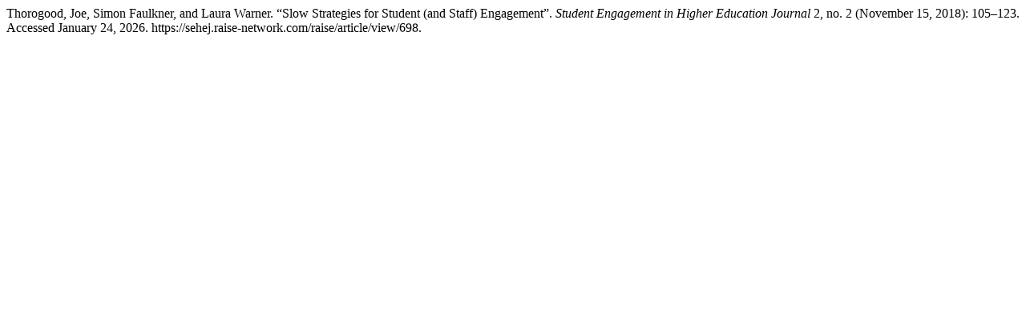

--- FILE ---
content_type: text/html; charset=UTF-8
request_url: https://sehej.raise-network.com/raise/citationstylelanguage/get/turabian-fullnote-bibliography?submissionId=698&publicationId=55
body_size: 286
content:
<div class="csl-bib-body">
  <div class="csl-entry">Thorogood, Joe, Simon Faulkner, and Laura Warner. “Slow Strategies for Student (and Staff) Engagement”. <i>Student Engagement in Higher Education Journal</i> 2, no. 2 (November 15, 2018): 105–123. Accessed January 24, 2026. https://sehej.raise-network.com/raise/article/view/698.</div>
</div>